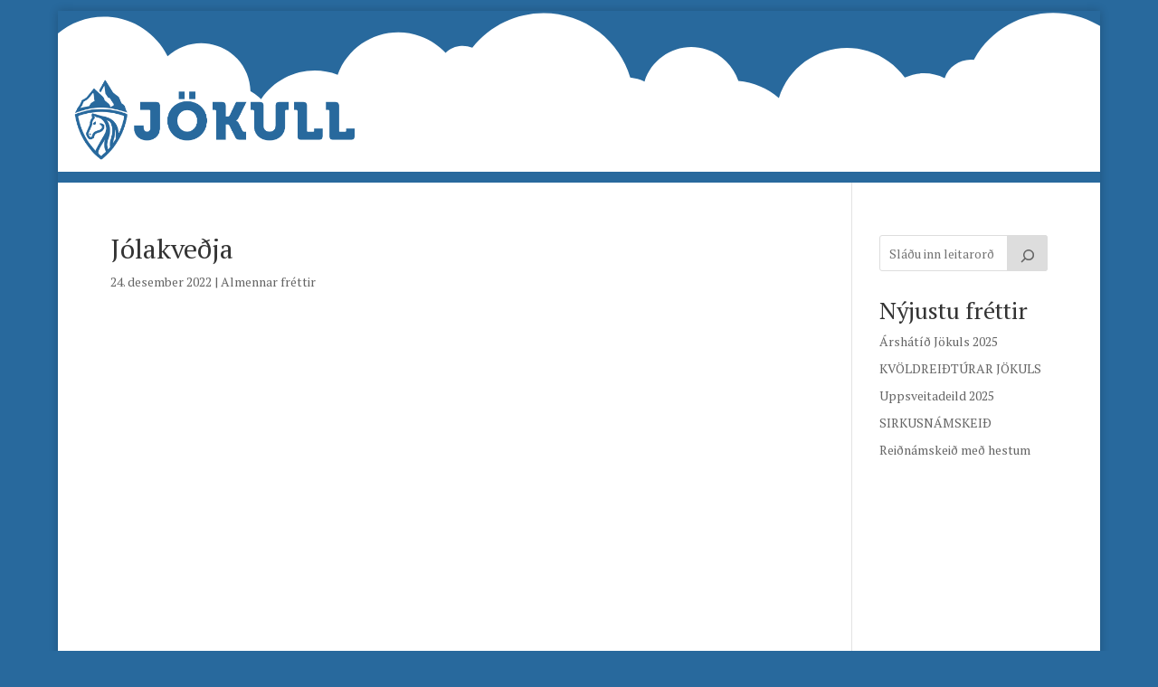

--- FILE ---
content_type: text/css
request_url: https://hmfjokull.is/wp-content/et-cache/1292/et-divi-dynamic-tb-176-1292.css?ver=1768840506
body_size: -179
content:
@font-face{font-family:ETmodules;font-display:block;src:url(//hmfjokull.is/wp-content/themes/Divi/core/admin/fonts/modules/all/modules.eot);src:url(//hmfjokull.is/wp-content/themes/Divi/core/admin/fonts/modules/all/modules.eot?#iefix) format("embedded-opentype"),url(//hmfjokull.is/wp-content/themes/Divi/core/admin/fonts/modules/all/modules.woff) format("woff"),url(//hmfjokull.is/wp-content/themes/Divi/core/admin/fonts/modules/all/modules.ttf) format("truetype"),url(//hmfjokull.is/wp-content/themes/Divi/core/admin/fonts/modules/all/modules.svg#ETmodules) format("svg");font-weight:400;font-style:normal}